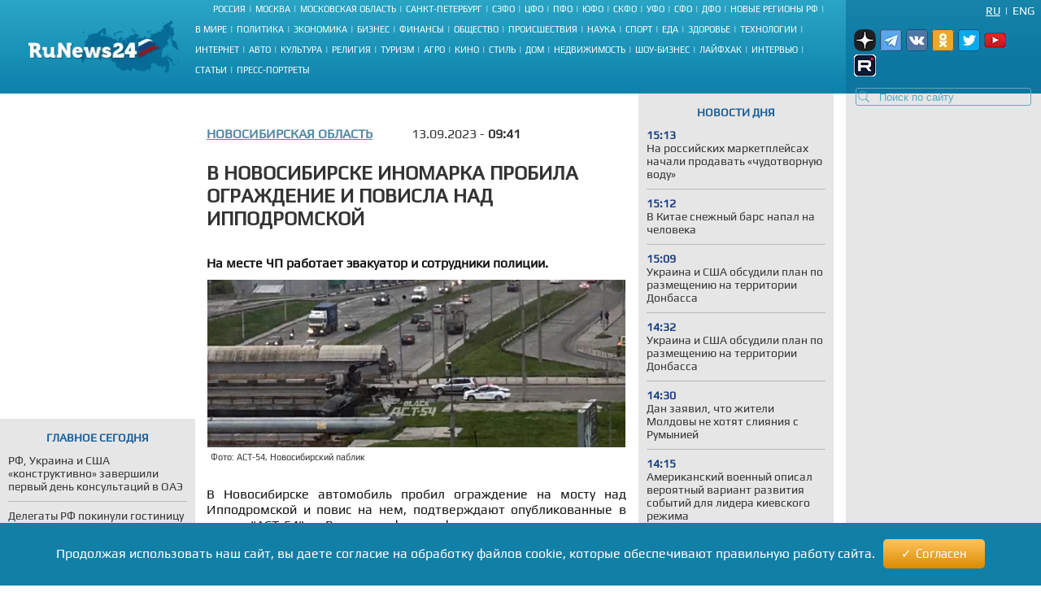

--- FILE ---
content_type: text/html; charset=UTF-8
request_url: https://runews24.ru/novosibirsk/13/09/2023/93bf372725e085586291d3e0b04adcbf
body_size: 16552
content:
<!DOCTYPE html><html lang="ru"><head><title>В Новосибирске иномарка пробила ограждение и повисла над Ипподромской - RuNews24.ru - 13.09.2023</title><meta name="description" content="На месте ЧП работает эвакуатор и сотрудники полиции."><meta name="keywords" content=""><meta charset="utf-8"><meta name="viewport" content="width=device-width, initial-scale=1.0"><meta name="robots" content="max-image-preview:large"><link rel="canonical" href="https://runews24.ru/novosibirsk/13/09/2023/93bf372725e085586291d3e0b04adcbf" /><link href="https://runews24.ru/amp/novosibirsk/13/09/2023/93bf372725e085586291d3e0b04adcbf" rel="amphtml" /><meta property="og:type" content="article"><meta property="og:title" content="В Новосибирске иномарка пробила ограждение и повисла над Ипподромской">
<meta property="og:description" content="На месте ЧП работает эвакуатор и сотрудники полиции."><meta property="og:site_name" content="RuNews24.ru"><meta property="og:image" content="https://runews24.ru/webp/assets/components/phpthumbof/cache/9bd44c4e290727e065aa3f684075e7d6.632fb28221534a2238c93eb2b103d4e1.png.webp"/><meta property="og:url" content="https://runews24.ru/novosibirsk/13/09/2023/93bf372725e085586291d3e0b04adcbf"/><meta name="twitter:card" content="summary_large_image"><meta name="twitter:site" content="@runews24" /><meta name="twitter:title" content="В Новосибирске иномарка пробила ограждение и повисла над Ипподромской"><meta name="twitter:description" content="На месте ЧП работает эвакуатор и сотрудники полиции."><meta name="twitter:image" content="https://runews24.ru/webp/assets/components/phpthumbof/cache/9bd44c4e290727e065aa3f684075e7d6.632fb28221534a2238c93eb2b103d4e1.png.webp"><meta http-equiv="X-UA-Compatible" content="IE=edge"><meta name="google-site-verification" content="JxT4epBW4X47YpRJz8jAbLATXUJA8DgiZj9Gva0MiGU" /><link rel="preload" href="https://fonts.gstatic.com/s/play/v19/6aez4K2oVqwIvtE2H68T.woff2" as="font" type="font/woff2" crossorigin><link rel="preload" href="https://fonts.gstatic.com/s/play/v19/6aez4K2oVqwIvts2H68T.woff2" as="font" type="font/woff2" crossorigin><link rel="preconnect" href="//google-analytics.com" crossorigin><link rel="preconnect" href="//www.googletagmanager.com" crossorigin><link rel="preconnect" href="//yandex.ru" crossorigin><link rel="preconnect" href="//mc.yandex.ru" crossorigin><link rel="preconnect" href="//yastatic.net" crossorigin><link rel="preconnect" href="//top-fwz1.mail.ru" crossorigin><link rel="preconnect" href="//st.top100.ru" crossorigin><link rel="preconnect" href="//ajax.googleapis.com" crossorigin><link rel="shortcut icon" href="/favicon.ico"><link rel="icon" href="/assets/images/favicon.svg" type="image/svg"><link rel="icon" type="image/png" href="/assets/images/favicon16.png" sizes="16x16"><link rel="icon" type="image/png" href="/assets/images/favicon32.png" sizes="32x32"><link rel="icon" type="image/png" href="/assets/images/favicon48.png" sizes="48x48"><style>@font-face{ font-family:'Play';font-style:normal;font-weight:400;font-display:swap;src:url(https://fonts.gstatic.com/s/play/v19/6aez4K2oVqwIvtE2H68T.woff2) format('woff2');unicode-range:U+0301,U+0400-045F,U+0490-0491,U+04B0-04B1,U+2116}@font-face{ font-family:'Play';font-style:normal;font-weight:400;font-display:swap;src:url(https://fonts.gstatic.com/s/play/v19/6aez4K2oVqwIvts2H68T.woff2) format('woff2');unicode-range:U+0100-02AF,U+0304,U+0308,U+0329,U+1E00-1E9F,U+1EF2-1EFF,U+2020,U+20A0-20AB,U+20AD-20CF,U+2113,U+2C60-2C7F,U+A720-A7FF}@font-face{ font-family:'Play';font-style:normal;font-weight:400;font-display:swap;src:url(https://fonts.gstatic.com/s/play/v19/6aez4K2oVqwIvtU2Hw.woff2) format('woff2');unicode-range:U+0000-00FF,U+0131,U+0152-0153,U+02BB-02BC,U+02C6,U+02DA,U+02DC,U+0304,U+0308,U+0329,U+2000-206F,U+2074,U+20AC,U+2122,U+2191,U+2193,U+2212,U+2215,U+FEFF,U+FFFD}@font-face{ font-family:"Play-fallback";size-adjust:101.37%;ascent-override:90%;src:local("Arial")}a,abbr,acronym,address,applet,article,aside,audio,b,big,blockquote,body,canvas,caption,center,cite,code,dd,del,details,dfn,dialog,div,dl,dt,em,embed,fieldset,figcaption,figure,font,footer,form,h1,h2,h3,h4,h5,h6,header,hgroup,hr,html,i,iframe,img,ins,kbd,label,legend,li,mark,menu,meter,nav,object,ol,output,p,pre,progress,q,rp,rt,ruby,s,samp,section,small,span,strike,strong,sub,summary,sup,table,tbody,td,tfoot,th,thead,time,tr,tt,u,ul,var,video,xmp{ border:0;font-size:100%;margin:0;padding:0}*{ margin:0;padding:0;box-sizing:border-box;outline:0}html,body{ width:100%;height:100%;margin:0;padding:0}body{ background:#fff;color:#333;font:16px 'Play',Play-fallback,Tahoma,Verdana,sans-serif}article,aside,details,figcaption,figure,footer,header,hgroup,menu,nav,section{ display:block}img{ color:transparent;font-size:0;vertical-align:middle;-ms-interpolation-mode:bicubic}li{ display:list-item;list-style-type:none}a{ color:#333;font:inherit;text-decoration:none}.clear{ clear:both;display:block;overflow:hidden;visibility:hidden;width:0;height:0}.wrap{ overflow:hidden;margin:0 auto;height:auto;width:1400px;position:relative;min-height:100%}.b-bg-blue{ height:88px;background:#2aa5c5;background:-moz-linear-gradient(top,#2aa5c5 0,#229bbe 31%,#158bb2 72%,#0d81ab 100%);background:-webkit-gradient(linear,left top,left bottom,color-stop(0,#2aa5c5),color-stop(31%,#229bbe),color-stop(72%,#158bb2),color-stop(100%,#0d81ab));background:-webkit-linear-gradient(top,#2aa5c5 0,#229bbe 31%,#158bb2 72%,#0d81ab 100%);background:-o-linear-gradient(top,#2aa5c5 0,#229bbe 31%,#158bb2 72%,#0d81ab 100%);background:-ms-linear-gradient(top,#2aa5c5 0,#229bbe 31%,#158bb2 72%,#0d81ab 100%);background:linear-gradient(to bottom,#2aa5c5 0,#229bbe 31%,#158bb2 72%,#0d81ab 100%);filter:progid:DXImageTransform.Microsoft.gradient(startColorstr='#2aa5c5',endColorstr='#0d81ab',GradientType=0)}header .b-logo{ padding-top:12px;padding-left:35px;width:240px;float:left;position:relative;height:100%}header nav{ width:calc(100% - 480px);float:left;height:88px;display:flex;flex-direction:column}header nav li{ text-transform:uppercase;color:#fff;font-size:11px;display:inline-block;margin-bottom:8px}header nav ul{ margin:auto}header nav li a{ color:#fff;font-size:11px !important}header nav span.b-devider:before{ color:#fff;margin:0 4px;position:relative;content:"|"}header .b-right-side{ color:#fff;float:right;width:240px;height:88px;background:#1984aa;background:-moz-linear-gradient(top,#1984aa 0,#117ea6 35%,#0c78a2 68%,#0e76a0 100%);background:-webkit-gradient(linear,left top,left bottom,color-stop(0,#1984aa),color-stop(35%,#117ea6),color-stop(68%,#0c78a2),color-stop(100%,#0e76a0));background:-webkit-linear-gradient(top,#1984aa 0,#117ea6 35%,#0c78a2 68%,#0e76a0 100%);background:-o-linear-gradient(top,#1984aa 0,#117ea6 35%,#0c78a2 68%,#0e76a0 100%);background:-ms-linear-gradient(top,#1984aa 0,#117ea6 35%,#0c78a2 68%,#0e76a0 100%);background:linear-gradient(to bottom,#1984aa 0,#117ea6 35%,#0c78a2 68%,#0e76a0 100%);filter:progid:DXImageTransform.Microsoft.gradient(startColorstr='#1984aa',endColorstr='#0e76a0',GradientType=0)}.lang-switch{ width:100%;height:20px;font-size:14px;padding:0 8px}.lang-switch li{ float:right;margin:5px 0;text-align:center;text-transform:uppercase}.lang-switch li.sep{ padding:0 5px}.lang-switch li a{ color:#fff}.lang-switch li a.active{ text-decoration:underline}header .b-social,footer .b-social{ float:right;padding:0 5px 2px 5px;position:relative;z-index:15}.b-social a{ width:27px;height:27px;margin-right:5px;display:inline-block}.b-social .tg{ background:url(/webp/assets/images/social_icons.png.webp)-160px 0 no-repeat}.b-social a.vk{ background:url(/webp/assets/images/social_icons.png.webp)0 0 no-repeat}.b-social a.yz{background:url(/webp/assets/images/social_icons.png.webp)-128px 0 no-repeat}.b-social a.yz:hover{background:url(/webp/assets/images/social_icons_hover.png.webp)-128px 0 no-repeat}.b-social a.ok{ background:url(/webp/assets/images/social_icons.png.webp)-96px 0 no-repeat}.b-social a.rt{ background:url(/webp/assets/images/social_icons.png.webp)-320px 0 no-repeat}.b-social a.yo:hover{ background:url(/webp/assets/images/social_icons_hover.png.webp)-224px 0 no-repeat}.b-social a.tw{ background:url(/webp/assets/images/social_icons.png.webp)-64px 0 no-repeat}header input.search::-webkit-input-placeholder{ color:#57acc3}header input.search::-moz-placeholder{ color:#57acc3}header .b-search{ position:relative}header .b-search img{ position:absolute;bottom:4px;left:15px;z-index:5}.area-menu{ text-align:center}.b-main-menu li:last-child span{ display:none}.b-news-wrap:last-child{ margin-bottom:0}.b-news-wrap{ width:240px;height:auto;background:#e6e6e6;margin-right:10px;padding-bottom:18px;font-size:14px}.b-news-wrap .b-news-title.v2{ color:#19609c}.b-news-wrap .b-news-title{ font-weight:200;margin-bottom:12px}.b-news-wrap .b-news-desc{ margin-bottom:10px;line-height:1.2em;overflow:hidden;font-weight:200;font-size:14px}.b-news-title h2,.b-news-title div,.mgbox p{ text-transform:uppercase;color:#19609c;text-align:center;font-weight:700}.b-news-link{ color:#19609c;text-align:center;font-weight:700;text-decoration:underline;display:block}.b-news-wrap .b-news{ margin-bottom:20px}.b-news-wrap .b-news:last-child{ margin-bottom:0}.b-banner{ margin-bottom:15px}.b-banner:last-child{ margin-bottom:0}.b-content{ width:100%}.b-content .main{ margin:0 245px 0 254px;}.left{ float:left}.right{ width:240px;float:right;background-color:#e6e6e6}#search_result{ position:relative}.left .b-news-wrap{ overflow-x:hidden;padding:0 10px 18px 10px}@media(max-width:1366px){ .wrap{ width:1340px}header .header{ width:1340px}header .b-right-side{ width:240px;height:88px}.b-bg-blue{ height:88px}.b-news span.b-devider:before,.b-rate span.b-devider:before{ width:160px}.b-content .main{ margin:0 245px 0 254px}}@media(max-width:1280px){ .wrap{ width:100%}header .header{ width:100%}header .b-right-side{ width:240px;height:100%}.b-bg-blue{ height:115px}.b-main-menu{ height:75px}.b-news span.b-devider:before,.b-rate span.b-devider:before{ width:160px}.news-target .left{ margin-right:255px}.b-content .main{ margin:0 250px}header .b-social,footer .b-social{ padding:10px}header .b-logo{ padding-top:25px}}@media(max-width:1240px){ header nav li{ margin-bottom:4px}.news-target .left{ max-width:640px;margin:0 auto}}@media(max-width:1024px){ header nav{ width:calc(100% - 450px)}.wrap{ width:1000px}header .header{ width:1000px}header .b-logo{ margin-right:10px;padding-left:10px;width:200px}.b-bg-blue{ height:115px}.b-main-menu{ height:88px}.b-news-wrap{ width:240px}.b-news span.b-devider:before,.b-rate span.b-devider:before{ width:160px}}.tags{ margin:5px 0;display:flex}.right .tags{ margin:0;padding:5px;display:block}.btn-tag a.btn{ float:left;display:block;font-size:14px;padding:5px;background:#e6e6e6;text-decoration:none;text-transform:uppercase;margin:5px}.news-target .left .btn-tag a{ text-decoration:none}.right .btn-tag a.btn{ background:white;text-align:center}h3{ font-weight:normal;padding:0;margin:0}.signature{ color:#223777;font-style:italic;padding:15px;font-weight:700;margin-top:15px}.eye{ display:inline-block;padding-left:35px;float:right;background:url(/webp/assets/images/eye.png.webp)0 0 no-repeat #0000}.zen{ background:linear-gradient(90deg,#dfefff 0,#b8cdf8 100%)}.signature p{ padding-left:53px}.zen p{ background:url(/webp/assets/images/zen38.png.webp)0 center no-repeat transparent}.signature a{ color:#fc6051}.news-target .left a.button_type_link{ min-height:44px;padding:10px 15px;font-size:16px;line-height:24px;width:100%;display:inline-block;box-sizing:border-box;margin:15px 0;background-color:#1984aa;color:#fff;font-family:Helvetica Neue,arial,sans-serif;font-weight:400;text-align:center;border-radius:4px;transition:background .15s linear,color .15s linear,-webkit-transform .1s ease-out;transition:transform .1s ease-out,background .15s linear,color .15s linear;transition:transform .1s ease-out,background .15s linear,color .15s linear,-webkit-transform .1s ease-out;will-change:transform;-webkit-tap-highlight-color:#0000;text-decoration:none}.news-target .left a.tg{ background-color:#64a9dc}.button__label{ z-index:2;max-width:100%;vertical-align:middle;text-overflow:ellipsis;padding:10px 0}.news-target a.tg span{ padding-right:45px;background:url(//runews24.ru/assets/images/tg-fly.png) no-repeat center right}.desc .MsoNormal,.desc p{ margin-top:10px}.news-target .left{ float:none}.b-news-wrap .b-news-time{ color:#1c3e84;width:40px;font-weight:800}.main .left,.main .maintitle,.main .title{ padding-top:15px;padding-bottom:15px}li.b-news{ list-style:inside;list-style-type:none;font-size:12px}li.b-news a{ font-size:14px}li.b-news span{ margin-bottom:10px;display:block}.b-news span.b-devider:before,.b-rate span.b-devider:before{ color:#fff;position:absolute;content:"";border-bottom:1px solid #b9b9b9;width:220px}.news-target{ overflow:hidden}.news-target .left{ max-width:100%;margin-right:265px}.news-target a.sub{ color:#064769;font-weight:700;margin-right:48px;float:left;text-transform:uppercase}.news-target .left .title{ margin:10px 0;font-size:24px;font-weight:700;text-transform:uppercase;line-height:1.2em}.news-target .left article img{ width:100%;margin-top:10px}.main-img img{ aspect-ratio:5/2;object-fit:cover}.image-src{ font-size:11px;margin:5px 5px 30px 5px}.news-target .left .text img{ max-width:100% !important;height:auto;margin:5px 5px 5px 0;display:block;margin:0 auto}.news-target .left a{color: #548aa3;text-decoration:underline}.news-target .left .desc{ color:#151515;margin-top:16px;text-align:justify;font-weight:800}.news-target .left .text{ font-weight:400}.b-content .main{ margin:0 245px 0 254px}.news-target .right{ float:right;width:240px;margin-left:15px;background:#e6e6e6;padding:0 10px 18px 10px}.border{ border:1px solid black;text-align:center;padding:5px}table.border{ border-top:1px solid black;border-left:1px solid black}table.border td{ border-right:1px solid black;border-bottom:1px solid black;padding:5px}.text .spoiler-body{ display:none}.text ol li{ position:relative;margin:15px 0 6px 20px}.text ol{ margin:20px 20px 20px 0;counter-reset:li;padding:0;list-style:none}.text ol li:before{ content:counter(li);counter-increment:li;position:absolute;left:-15px;width:24px;height:16px}.text ul li:before{ content:"";display:inline-block;background:black;border-radius:100%;width:5px;height:5px;margin-right:5px;margin-bottom:2px}.text ul li,.text ol li{ margin-top:18px !important;padding:0px 0px 0px 10px;display:block;height:auto;font-weight:400 !important}.text ul li p,.text ol li p{ display:inline}blockquote{ background:#fff;border-left:5px solid #117ea6;border-right:dotted 1px #ccc;border-bottom:dotted 1px #ccc;border-top:dotted 1px #ccc;margin:1.5em 0;padding:.5em 10px;quotes:"\201C""\201D"}blockquote:before{ color:#117ea6;content:open-quote;font-size:3em;line-height:.1em;margin-right:.25em;vertical-align:-.4em}blockquote p{ display:inline}.text h2,.text h3{ padding-top:20px;font-size:16px}.comment-btn{ display:block;padding:6px;margin-top:10px;background:#1280a7;color:#fff;width:160px;text-align:center;border-radius:3px;margin-bottom:20px}.comment-btn:hover{ background:#1280a7;color:#fff;cursor:pointer;opacity:.8}.share{ margin-top:10px;height:60px;margin-left:-5px}.share .ya-share2__item{ width:105px;height:32px;background:url(/webp/assets/images/share.png.webp)0 0 no-repeat}span.ya-share2__icon{ display:none}.ya-share2__item_service_vkontakte{ background-position:0 0 !important}.ya-share2__item_service_twitter{ background-position:-220px 0 !important}.ya-share2__item_service_odnoklassniki{ background-position:-330px 0 !important}.story-title{ letter-spacing:1px}.zoom-minimized{ cursor:pointer;border:1px solid #FFF}.zoom-minimized:hover{ border:1px solid #2aa5c5}.small-text{ font-size:10px;text-align:justify}.small-text .small-head{ font-size:11px;text-align:center;font-weight:bold}.also-tittel{ font-weight:400;padding:10px 0;border-top:1px solid #dfdfdf}.also-tittel h5{ color:#064769;text-transform:uppercase}.also-block{ margin:25px 0}.also-block a{ margin:10px 0;display:block}.news-target .left aside img{ margin-top:0}.desc p.author{ margin-top:30px}.new-article{width:100%;border-bottom:solid 2px #ccc;margin:25px 0px}</style><link rel="preload" href="/assets/styles/style_news_2.css" as="style" onload="this.onload=null;this.rel='stylesheet'"><noscript><link rel="stylesheet" href="/assets/styles/style_news_2.css"></noscript><meta name="yandex-verification" content="764fa0949efd3c0b" /><script>window.yaContextCb=window.yaContextCb||[]</script><script>window.baseUrl='/'</script><script src="https://yandex.ru/ads/system/context.js" async></script></head><body><div class="wrap"><!--LI-->
<script src="https://ru.viadata.store/v2/comm_min.js?sid=107252" async></script>
<script>
new Image().src = "https://counter.yadro.ru/hit?r"+
escape(document.referrer)+((typeof(screen)=="undefined")?"":
";s"+screen.width+"*"+screen.height+"*"+(screen.colorDepth?
screen.colorDepth:screen.pixelDepth))+";u"+escape(document.URL)+
";h"+escape(document.title.substring(0,150))+
";"+Math.random();</script><!--/LI--><!-- YM counter --><script>
(function(m,e,t,r,i,k,a){ m[i]=m[i]||function(){ (m[i].a=m[i].a||[]).push(arguments)};
m[i].l=1*new Date();k=e.createElement(t),a=e.getElementsByTagName(t)[0],k.async=1,k.src=r,a.parentNode.insertBefore(k,a)})
(window, document, "script", "https://mc.yandex.ru/metrika/tag.js", "ym");
ym(20667289, "init", {
clickmap:true,
trackLinks:true,
accurateTrackBounce:true,
webvisor:true
});</script><noscript><div><img src="https://mc.yandex.ru/watch/20667289" style="position:absolute; left:-9999px;" alt="" /></div></noscript><!-- /YM counter --><header class="b-bg-blue"><div class="b-logo"><a href="/"><img src="/webp/assets/images/logo.png.webp" alt="Runews24.ru" width="186" height="68" decoding="async"/></a></div><nav><ul class="area-menu"><li><a href="/russia">Россия</a><span class="b-devider"></span></li><li><a href="/moscow">Москва</a><span class="b-devider"></span></li><li><a href="/podmoskovie">Московская область</a><span class="b-devider"></span></li><li><a href="/saint-petersburg">Санкт-Петербург</a><span class="b-devider"></span></li><li><a href="/szfo">СЗФО</a><span class="b-devider"></span></li><li><a href="/cfo">ЦФО</a><span class="b-devider"></span></li><li><a href="/pfo/">ПФО</a><span class="b-devider"></span></li><li><a href="/yufo/">ЮФО</a><span class="b-devider"></span></li><li><a href="/skfo/">СКФО</a><span class="b-devider"></span></li><li><a href="/ufo/">УФО</a><span class="b-devider"></span></li><li><a href="/sfo/">СФО</a><span class="b-devider"></span></li><li><a href="/dfo">ДФО</a><span class="b-devider"></span></li><li><a href="/novyie-regionyi">Новые регионы РФ</a><span class="b-devider"></span></li></ul><ul class="b-main-menu"><li><a href="/world">В мире</a><span class="b-devider"></span></li><li><a href="/politics">Политика</a><span class="b-devider"></span></li><li><a href="/economy">Экономика</a><span class="b-devider"></span></li><li><a href="/business">Бизнес</a><span class="b-devider"></span></li><li><a href="/finance">Финансы</a><span class="b-devider"></span></li><li><a href="/society">Общество</a><span class="b-devider"></span></li><li><a href="/incidents">Происшествия</a><span class="b-devider"></span></li><li><a href="/science">Наука</a><span class="b-devider"></span></li><li><a href="/sport">Спорт</a><span class="b-devider"></span></li><li><a href="/food">Еда</a><span class="b-devider"></span></li><li><a href="/health">Здоровье</a><span class="b-devider"></span></li><li><a href="/technology">Технологии</a><span class="b-devider"></span></li><li><a href="/internet">Интернет</a><span class="b-devider"></span></li><li><a href="/auto">Авто</a><span class="b-devider"></span></li><li><a href="/culture">Культура</a><span class="b-devider"></span></li><li><a href="/religion">Религия</a><span class="b-devider"></span></li><li><a href="/tourism">Туризм</a><span class="b-devider"></span></li><li><a href="/agro">Агро</a><span class="b-devider"></span></li><li><a href="/kino">Кино</a><span class="b-devider"></span></li><li><a href="/style">Стиль</a><span class="b-devider"></span></li><li><a href="/dom">Дом</a><span class="b-devider"></span></li><li><a href="/realty">Недвижимость</a><span class="b-devider"></span></li><li><a href="/show-business">Шоу-бизнес</a><span class="b-devider"></span></li><li><a href="/lifehack">Лайфхак</a><span class="b-devider"></span></li><li><a href="/interview">Интервью</a><span class="b-devider"></span></li><li><a href="/articles">Статьи</a><span class="b-devider"></span></li><li><a href="/portraits">Пресс-портреты</a><span class="b-devider"></span></li></ul></nav><div class="b-right-side"><ul class="lang-switch"><li><a href="/eng/?browser=standard" class="en">Eng</a></li><li class="sep">|</li><li><a href="/novosibirsk/13/09/2023/93bf372725e085586291d3e0b04adcbf?browser=standard" class="ru active">Ru</a></li></ul><div class="b-social"><a class="yz" target='_blank' href="https://dzen.ru/runews24" rel="nofollow"></a><a class="tg" target='_blank' href="https://t.me/runews24ru" rel="nofollow"></a><a class="vk" target='_blank' href="https://vk.com/runews24_ru" rel="nofollow"></a><a class="ok" target='_blank' href="https://ok.ru/runews24ru" rel="nofollow"></a><a rel="nofollow" class="tw" target='_blank' href="https://twitter.com/runews24ru" ></a><a class="yo" target='_blank' href="https://www.youtube.com/c/RuNews24/" rel="nofollow"></a><a class="rt" target='_blank' href="https://rutube.ru/channel/23339728/" rel="nofollow"></a></div>
<form id="search-global-form" class="form-search b-search" action="/rezultatyi-poiska" method="get"><img src="/webp/assets/images/search.png.webp" decoding="async" alt="Search icon" /><input type="text" class="search input-large search-query" name="query" id="query" value="" placeholder="Поиск по сайту" /> </form>
<div id="search_result" onmouseleave="$(this).hide()"></div></div></header><div class="clear"></div><div class="b-content"><div class='left left_information_block'><aside style="width:240px;height:400px">

				<div id="yandex_rtb_R-A-128051-5"></div>
<script>window.yaContextCb.push(()=>{
  Ya.Context.AdvManager.render({
    renderTo: 'yandex_rtb_R-A-128051-5',
    blockId: 'R-A-128051-5'
  })
})</script>		</aside><section style="padding:15px 10px" class="b-news-wrap"><div class="b-news-title v2"><h2>Главное сегодня</h2></div><ul><li class="b-news"><article><a href="/politics/24/01/2026/rf-ukraina-i-ssha-konstruktivno-zavershili-pervyij-den-konsultaczij-v-oae"><h3 class="b-news-desc">РФ, Украина и США «конструктивно» завершили первый день консультаций в ОАЭ</h3><span class="b-devider"></span></a></article></li><li class="b-news"><article><a href="/politics/24/01/2026/delegatyi-rf-pokinuli-gostiniczu-v-abu-dabi-pered-novyim-raundom-peregovorov"><h3 class="b-news-desc">Делегаты РФ покинули гостиницу в Абу-Даби перед новым раундом переговоров</h3><span class="b-devider"></span></a></article></li><li class="b-news"><article><a href="/politics/24/01/2026/v-mid-rf-podcherknuli-chto-v-peregovorax-po-ukraine-vazhen-ne-format-a-soderzhanie"><h3 class="b-news-desc">В МИД РФ подчеркнули, что в переговорах по Украине важен не формат, а содержание</h3><span class="b-devider"></span></a></article></li><li class="b-news"><article><a href="/politics/24/01/2026/nochyu-ukrainskimi-dronami-byili-atakovanyi-shest-regionov-rossii"><h3 class="b-news-desc">Ночью украинскими дронами были атакованы шесть регионов России</h3><span class="b-devider"></span></a></article></li><li class="b-news"><article><a href="/politics/23/01/2026/peskov-nazval-klyuchevoe-uslovie-rossii-v-mirnyix-peregovorax"><h3 class="b-news-desc">Песков назвал ключевое условие России в мирных переговорах</h3><span class="b-devider"></span></a></article></li><li class="b-news"><article><a href="/world/23/01/2026/ssha-oficzialno-zavershili-proczeduru-vyixoda-iz-voz"><h3 class="b-news-desc">США официально завершили процедуру выхода из ВОЗ</h3><span class="b-devider"></span></a></article></li><li class="b-news"><article><a href="/world/23/01/2026/tramp-otozval-priglashenie-premeru-kanadyi-karni-vojti-v-sovet-mira"><h3 class="b-news-desc">Трамп отозвал приглашение премьеру Канады Карни войти в Совет мира</h3><span class="b-devider"></span></a></article></li><li class="b-news"><article><a href="/world/23/01/2026/belyij-dom-opublikoval-foto-arestovannoj-protestuyushhej-pririsovav-ej-slezyi"><h3 class="b-news-desc">Белый дом опубликовал фото арестованной протестующей, пририсовав ей слезы</h3><span class="b-devider"></span></a></article></li><li class="b-news"><article><a href="/politics/23/01/2026/orban-soobshhil-o-trebovanii-ukrainyi-vyidelit-15-trln-na-nuzhdyi-stranyi"><h3 class="b-news-desc">Орбан сообщил о требовании Украины выделить $1,5 трлн на нужды страны</h3><span class="b-devider"></span></a></article></li><li class="b-news"><article><a href="/politics/23/01/2026/ushakov-rasskazal-o-czelyax-vstrechi-putina-s-uitkoffom"><h3 class="b-news-desc">Ушаков рассказал о целях встречи Путина с Уиткоффом</h3><span class="b-devider"></span></a></article></li><li class="b-news"><article><a href="/politics/23/01/2026/lyubov-uspenskuyu-xotyat-priznat-ugrozoj-naczbezopasnosti-ukrainyi"><h3 class="b-news-desc">Любовь Успенскую хотят признать угрозой нацбезопасности Украины</h3><span class="b-devider"></span></a></article></li></ul></section></div><div class='right'><aside class="b-news-wrap b-banner" style="width:240px;height:819px"></aside><aside><div style="margin-top:-12px;" class="b-news-wrap"></div></aside></div> <!-- $_modx->runSnippet('!BannerY', ['position'=>2,'engPosition'=> 88,'sortby'=>'idx','tpl'=>'banner-tpl']) !--><main class="main news-target"><div><div class="right b-news-wrap" >  <section ><div class="b-news-title" style="margin-top: 15px;"><h2>Новости дня</h2></div><article class="b-news"><a href="/society/25/01/2026/na-rossijskix-marketplejsax-nachali-prodavat-chudotvornuyu-vodu"><time class="b-news-time" datetime="2026-01-25T15:13:37+03:00">15:13</time><h3 class="b-news-desc">На российских маркетплейсах начали продавать «чудотворную воду»</h3><span class="b-devider"></span></a></article><article class="b-news"><a href="/world/25/01/2026/v-kitae-snezhnyij-bars-napal-na-cheloveka"><time class="b-news-time" datetime="2026-01-25T15:12:19+03:00">15:12</time><h3 class="b-news-desc">В Китае снежный барс напал на человека</h3><span class="b-devider"></span></a></article><article class="b-news"><a href="/politics/25/01/2026/ukraina-i-ssha-obsudili-plan-po-razmeshheniyu-na-territorii-donbassa"><time class="b-news-time" datetime="2026-01-25T15:09:51+03:00">15:09</time><h3 class="b-news-desc">Украина и США обсудили план по размещению на территории Донбасса</h3><span class="b-devider"></span></a></article><article class="b-news"><a href="/world/25/01/2026/ukraina-i-ssha-obsudili-plan-po-razmeshheniyu-na-territorii-donbassa"><time class="b-news-time" datetime="2026-01-25T14:32:24+03:00">14:32</time><h3 class="b-news-desc">Украина и США обсудили план по размещению на территории Донбасса</h3><span class="b-devider"></span></a></article><article class="b-news"><a href="/politics/25/01/2026/dan-zayavil-chto-zhiteli-moldovyi-ne-xotyat-sliyaniya-s-rumyiniej"><time class="b-news-time" datetime="2026-01-25T14:30:27+03:00">14:30</time><h3 class="b-news-desc">Дан заявил, что жители Молдовы не хотят слияния с Румынией</h3><span class="b-devider"></span></a></article><article class="b-news"><a href="/politics/25/01/2026/amerikanskij-voennyij-opisal-veroyatnyij-variant-razvitiya-sobyitij-dlya-lidera-kievskogo-rezhima"><time class="b-news-time" datetime="2026-01-25T14:15:42+03:00">14:15</time><h3 class="b-news-desc">Американский военный описал вероятный вариант развития событий для лидера киевского режима</h3><span class="b-devider"></span></a></article><article class="b-news"><a href="/politics/25/01/2026/kongressvumen-luna-napravit-priglashenie-kirillu-dmitrievu-na-martovskij-sammit-v-ssha"><time class="b-news-time" datetime="2026-01-25T13:51:18+03:00">13:51</time><h3 class="b-news-desc">Конгрессвумен Луна направит приглашение Кириллу Дмитриеву на мартовский саммит в США</h3><span class="b-devider"></span></a></article><article class="b-news"><a href="/politics/25/01/2026/vsu-styanuli-vsyu-imeyushhuyusya-voennuyu-texniku-vremen-sssr-v-sumskom-napravlenii"><time class="b-news-time" datetime="2026-01-25T13:35:50+03:00">13:35</time><h3 class="b-news-desc">ВСУ стянули всю имеющуюся военную технику времен СССР в Сумском направлении</h3><span class="b-devider"></span></a></article><article class="b-news"><a href="/politics/25/01/2026/perevodchika-uitkoffa-pred-vstrechej-s-putinyim-volnovala-tolko-akustika-v-peregovornom-kabinete"><time class="b-news-time" datetime="2026-01-25T13:33:22+03:00">13:33</time><h3 class="b-news-desc">Переводчика Уиткоффа пред встречей с Путиным волновала только акустика в переговорном кабинете</h3><span class="b-devider"></span></a></article><article class="b-news"><a href="/politics/25/01/2026/naryishkin-v-evrope-poutixli-razgovoryi-o-porazhenii-rossii"><time class="b-news-time" datetime="2026-01-25T13:10:53+03:00">13:10</time><h3 class="b-news-desc">Нарышкин: В Европе поутихли разговоры о поражении России,</h3><span class="b-devider"></span></a></article><article class="b-news"><a href="/science/25/01/2026/na-kamchatke-sejsmologi-podnyalis-na-vershinu-avachinskogo-vulkana-dlya-proverki-rabotyi-oborudovaniya"><time class="b-news-time" datetime="2026-01-25T13:02:55+03:00">13:02</time><h3 class="b-news-desc">На Камчатке сейсмологи поднялись на вершину Авачинского вулкана для проверки работы оборудования</h3><span class="b-devider"></span></a></article><article class="b-news"><a href="/world/25/01/2026/meta-obvinili-v-moshennicheskom-dostupe-k-perepiske-polzovatelej-v-messendzhere-whatsapp"><time class="b-news-time" datetime="2026-01-25T12:31:46+03:00">12:31</time><h3 class="b-news-desc">Meta обвинили в мошенническом доступе к переписке пользователей в мессенджере WhatsApp</h3><span class="b-devider"></span></a></article><article class="b-news"><a href="/articles/23/01/2026/zazharka-ubivaet-molodost-vrach-nazvala-babushkin-reczept-borshha-oshibkoj-kak-gotovit"><time class="b-news-time" datetime="2026-01-25T12:25:00+03:00">12:25</time><h3 class="b-news-desc">«Бабушкин рецепт» борща вызывает старение: врач раскрыла главную ошибку. Как готовить правильно?</h3><span class="b-devider"></span></a></article><article class="b-news"><a href="/articles/25/01/2026/samyij-vazhnyij-tajm-legenda-czska-aldonin-protiv-raka-a-zhena-s-detmi-ne-ryadom"><time class="b-news-time" datetime="2026-01-25T12:19:05+03:00">12:19</time><h3 class="b-news-desc">Самый важный «тайм»: легенда ЦСКА Алдонин против рака, а жена с детьми не рядом</h3><span class="b-devider"></span></a></article><article class="b-news"><a href="/auto/25/01/2026/v-rossii-v-prodazhe-poyavilsya-novyij-toyota-land-cruiser-100-2002-goda-vyipuska"><time class="b-news-time" datetime="2026-01-25T12:04:00+03:00">12:04</time><h3 class="b-news-desc">В России в продаже появился новый Toyota Land Cruiser 100 2002 года выпуска</h3><span class="b-devider"></span></a></article><article class="b-news"><a href="/health/25/01/2026/vrach-moiseeva-rekomendovala-otkazatsya-ot-nosheniya-krossovok-zimoj"><time class="b-news-time" datetime="2026-01-25T11:55:48+03:00">11:55</time><h3 class="b-news-desc">Врач Моисеева рекомендовала отказаться от ношения кроссовок зимой</h3><span class="b-devider"></span></a></article><article class="b-news"><a href="/show-business/25/01/2026/doch-skonchavshegosya-rezhissera-olejnikova-on-prozhil-yarkuyu-krasivuyu-nastoyashhuyu-zhizn"><time class="b-news-time" datetime="2026-01-25T11:50:54+03:00">11:50</time><h3 class="b-news-desc">Дочь скончавшегося режиссера Олейникова: Он прожил яркую, красивую, настоящую жизнь</h3><span class="b-devider"></span></a></article><article class="b-news"><a href="/economy/25/01/2026/postavki-yablok-iz-gruzii-v-rossiyu-vyirosli-v-23-raza"><time class="b-news-time" datetime="2026-01-25T11:50:18+03:00">11:50</time><h3 class="b-news-desc">Поставки яблок из Грузии в Россию выросли в 2,3 раза</h3><span class="b-devider"></span></a></article><article class="b-news"><a href="/show-business/25/01/2026/aktyor-sergej-romanovich-ne-slushal-sovetov-zhenyi-i-poteryal-20-mln-rublej"><time class="b-news-time" datetime="2026-01-25T11:43:51+03:00">11:43</time><h3 class="b-news-desc">Актёр Сергей Романович: Не слушал советов жены и потерял 20 млн рублей</h3><span class="b-devider"></span></a></article><article class="b-news"><a href="/society/25/01/2026/mironov-predlozhil-sdelat-besplatnyim-obrazovanie-dlya-medikov-i-uchitelej"><time class="b-news-time" datetime="2026-01-25T11:25:25+03:00">11:25</time><h3 class="b-news-desc">Миронов предложил сделать бесплатным образование для медиков и учителей</h3><span class="b-devider"></span></a></article><a class="b-news-link" href="/daily">Все новости дня</a></section></div> <!-- $_modx->runSnippet('!BannerY', ['position'=>9, 'sortby'=>'idx', 'tpl'=>'banner-tpl'])} !--></div><div class="left">
    <div id="new-articles" data-cid="108" data-sid="" data-ch="1">
<div id="new-article-0" class="new-article" data-idx="0">
    <article itemscope itemtype="http://schema.org/NewsArticle"><a href="/novosibirsk" class="sub"><span itemprop="articleSection">Новосибирская область</span></a><div><time itemprop="datePublished" datetime="2023-09-13T09:41">13.09.2023 - <b>09:41</b></time><div class="eye"></div></div><h1 itemprop="headline" class="title">В Новосибирске иномарка пробила ограждение и повисла над Ипподромской</h1><div class="story-title"></div><div></div><div class="desc"><p>На месте ЧП работает эвакуатор и сотрудники полиции.</p></div><div itemprop="image" class="main-img" itemscope="" itemtype="http://schema.org/ImageObject"><img src="/webp/assets/components/phpthumbof/cache/9bd44c4e290727e065aa3f684075e7d6.632fb28221534a2238c93eb2b103d4e1.png.webp" decoding="async" srcset="/webp/assets/components/phpthumbof/cache/9bd44c4e290727e065aa3f684075e7d6.cd420052806ddc1621466712365d7297.png.webp 640w" sizes="640px" itemprop="image" alt="В Новосибирске иномарка пробила ограждение и повисла над Ипподромской" class="zoom-minimized" title="" data-zoom="/assets/images/uploads/2023/9/13/5f3f1a8aa61bf0a5eabb119fcad42072.png"><div class="image-src">Фото: АСТ-54, Новосибирский паблик</div></div><div itemprop="articleBody" class="desc text"><p>В Новосибирске автомобиль пробил ограждение на мосту над Ипподромской и повис на нем, подтверждают опубликованные в группе "АСТ-54" во Вконтакте фотографии.</p>
<p>На место происшествия прибыли сотрудники полиции, рядом работает эвакуатор. Информации о пострадавших пока нет.</p>
<p>В ГИБДД, МЧС и мэрии Новосибирска на момент публикации материала не смогли пркоммментирвоать ицнидент.</p>
<p>Ранее сообщалось, что ГУ МЧС по Новосибирской области проинформировало о <a href="https://runews24.ru/novosibirsk/13/09/2023/afcecef3e388df1d9c1605cbadb05c27" target="_blank">пожаре</a> в здании сельсовета н.п. Шибково.</p><p class="author">Автор: <a href="https://runews24.ru/author/mariya-tokareva">Мария Токарева</a></p></div><div class="tags"></div><a class="tg button_type_link" href="https://t.me/runews24ru" target="_blank"><span class="button__label">Читайте нас в телеграм</span></a></article><aside><div class="share"><script async src="//yastatic.net/es5-shims/0.0.2/es5-shims.min.js"></script><script async src="//yastatic.net/share2/share.js"></script><div class="ya-share2" data-services="vkontakte,odnoklassniki,twitter" data-limit="4"></div></div></aside></div><div id="new-article-1" class="new-article" data-idx="1" data-exp="1036489"></div></div><div id="grf_runews24ru"></div><aside>

				<div id="unit_95592"><a href="http://smi2.ru/" >Новости СМИ2</a></div><script>
  (function() {
    var sc = document.createElement('script'); sc.type = 'text/javascript'; sc.async = true;
    sc.src = '//smi2.ru/data/js/95592.js'; sc.charset = 'utf-8';
    var s = document.getElementsByTagName('script')[0]; s.parentNode.insertBefore(sc, s);
  }());</script><div id="M464276ScriptRootC913508">
</div>		</aside></div><div class="clear"></div></main><script>/*(function(){ var e=document.querySelectorAll('a[href^="#"]:not([href="#"])');for(var t=0;t<e.length;t++){ e[t].addEventListener("click",function(e){ e.preventDefault();var t=this.hash.replace("#",""),n=document.querySelector('a[name="'+t+'"]'),r=n.offsetTop-topBanHeight,o=r-window.pageYOffset,a=32,l=400,c=l*a/1e3,f=o/c;var i=setInterval(function(){ o=o-f;if(o>0){ window.scrollBy(0,f)}else{ window.scrollTo(0,r);clearInterval(i)}},l/c)})}})();*/</script>
<!--noindex--><!--/noindex--><script>
function copyrightShow() {
    const parentEl = document.querySelector('.text');
    const elems = parentEl.querySelectorAll('[data-copyright]');

    for (var i=0; elems.length > i; i++) {
        let newDiv = document.createElement('div');
        let prefix = 'Видео' + ': ';
        newDiv.setAttribute('class', 'image-src');
        
        if (elems[i].tagName.toLowerCase() == 'img') {
            prefix = 'Фото' + ': ';
        }
        newDiv.innerHTML = prefix+elems[i].getAttribute('data-copyright');
        elems[i].parentNode.appendChild(newDiv);   
    }  
}
copyrightShow();
</script></div></div><div class="clear"></div><footer><div class="footer"><div class="b-fot-left"><div class="b-logo"><a href="/"><img src="/webp/assets/images/logo2.png.webp" decoding="async" loading="lazy" alt="Runews24.ru" /></a>Круглосуточная служба новостей</div><address>Почтовый адрес: 123112, Москва, Пресненская наб., д. 12<br>Телефон: <a href="tel:74994098524">+7 (499) 409-85-24</a><br>E-mail: <a href="mailto:info@runews24.ru"> info@runews24.ru</a></address><a href='/novosibirsk/13/09/2023/93bf372725e085586291d3e0b04adcbf?browser=mobile' class="b-fot-left__a" rel="nofollow"><div class="icon-left"><img src='/webp/assets/mobile/img/full.png.webp' decoding="async" alt="Мобильная версия"></div>Мобильная версия сайта</a></div><div class="b-fot-mid"><div>Регистрация СМИ</div><div class="f-text">Сетевое издание "RuNews24.ru - круглосуточная служба новостей" зарегистрировано в Федеральной службе по надзору в сфере связи, информационных технологий и массовых коммуникаций (Роскомнадзор) 17 ноября 2014 года. Свидетельство о регистрации Эл № ФС77-59875. Соучредители: Шамрай М.В. и Шамрай О.В. Главный редактор: Шамрай М.В. Адрес редакции: 142784, г. Москва, г. Московский, 1-й мкр. д. 8. Телефон редакции: +7 (499) 409-85-24</div></div><div class="b-fot-right"><div>Реклама на RuNews24.ru</div><div class="f-text">По всем вопросам размещения рекламы обращайтесь в нашу <a href="/adv">рекламную службу.</a></div></div><div class="b-social"><a class="vk" target='_blank' href="https://vk.com/runews24_ru" rel="nofollow"></a><a class="ok" target='_blank' href="https://ok.ru/runews24ru" rel="nofollow"></a><a rel="nofollow" class="tw" target='_blank' href="https://twitter.com/runews24ru" ></a><a class="yo" target='_blank' href="https://www.youtube.com/c/RuNews24/" rel="nofollow"></a><a class="tg" target='_blank' href="https://t.me/runews24ru" rel="nofollow"></a><a class="yz" target='_blank' href="https://dzen.ru/runews24" rel="nofollow"></a><a class="rt" target='_blank' href="https://rutube.ru/channel/23339728/" rel="nofollow"></a><a class="rss" target='_blank' href="https://runews24.ru/rss.xml"></a></div><div class="b-counters"><!--LI logo--><a href="https://www.liveinternet.ru/stat/runews24.ru/" target="_blank"><img src="https://counter.yadro.ru/logo?44.6" title="LiveInternet" alt="" style="border:0" width="31" height="31"/></a><!--/LI--><!-- Top.Mail.Ru counter -->
<script type="text/javascript">
var _tmr = window._tmr || (window._tmr = []);
_tmr.push({ id: "2326674", type: "pageView", start: (new Date()).getTime() });
(function (d, w, id) {
  if (d.getElementById(id)) return;
  var ts = d.createElement("script"); ts.type = "text/javascript"; ts.async = true; ts.id = id;
  ts.src = "https://top-fwz1.mail.ru/js/code.js";
  var f = function () { var s = d.getElementsByTagName("script")[0]; s.parentNode.insertBefore(ts, s); };
  if (w.opera == "[object Opera]") { d.addEventListener("DOMContentLoaded", f, false); } else { f(); }
})(document, window, "tmr-code");
</script>
<noscript><div><img src="https://top-fwz1.mail.ru/counter?id=2326674;js=na" style="position:absolute;left:-9999px;" alt="Top.Mail.Ru" /></div></noscript>
<!-- /Top.Mail.Ru counter --><!-- Global site tag (gtag.js) - Google Analytics --><script async src="https://www.googletagmanager.com/gtag/js?id=UA-46714915-1"></script><script>
window.dataLayer = window.dataLayer || [];
function gtag(){ dataLayer.push(arguments);}
gtag('js', new Date());
gtag('config', 'UA-46714915-1');</script>
<!-- Top100 (Kraken) Counter -->
<script>
(function (w, d, c) {
(w[c] = w[c] || []).push(function() {
var options = {
project: 3002128,
element: 'top100_widget',
};
try {
w.top100Counter = new top100(options);
} catch(e) { }
});
var n = d.getElementsByTagName("script")[0],
s = d.createElement("script"),
f = function () { n.parentNode.insertBefore(s, n); };
s.type = "text/javascript";
s.async = true;
s.src =
(d.location.protocol == "https:" ? "https:" : "http:") + "//st.top100.ru/top100/top100.js";
if (w.opera == "[object Opera]") {
d.addEventListener("DOMContentLoaded", f, false);
} else { f(); }
})(window, document, "_top100q");</script><noscript><img src="//counter.rambler.ru/top100.cnt?pid=3002128" alt="Топ-100" /></noscript><!-- /Top100 (Kraken) Counter -->
</div><div class="v2" style="width:856px; clear:both;"><div class="footer b-copyright">© 2013-2025 Runews24 | Круглосуточная служба новостей<br>Все права на опубликованные на сайте www.runews24.ru материалы охраняются в соответствии с законодательством РФ. Любое использование материалов допускается только по согласованию с Редакцией с обязательной активной ссылкой.<br>Редакция не несет ответственности за информационные сообщения в комментариях читателей к статьям.<br>Редакция не несет ответственности за достоверность рекламных объявлений, размещенных на сайте www.runews24.ru, а также за содержание веб-сайтов, на которые даны гиперссылки (hyperlinks).<br>Настоящий ресурс может содержать материалы 18+<br>Вы обнаружили неточности на сайте? Сообщите нам о них на <a href="mailto:info@runews24.ru">info@runews24.ru</a></div></div></div></footer><script src="https://ajax.googleapis.com/ajax/libs/jquery/2.2.4/jquery.min.js"></script><script async src="/assets/js/zoom.js">
</script><script async src="/assets/js/scripts.js"></script><div class="agreement-cookies-wrap hide" id="cookies-wrap"><span class="agreement-cookies-text">Продолжая использовать наш сайт, вы даете согласие на обработку файлов cookie, которые обеспечивают правильную работу сайта.</span><a class="agreement-cookies-button" id="cookies-agree"><span><span></span>Согласен</span></a></div><aside></aside><script async src="/assets/js/next.js"></script></body></html> <!-- $_modx->runSnippet('!BannerY', ['position'=>40]) !-->

--- FILE ---
content_type: application/javascript
request_url: https://smi2.ru/counter/settings?payload=CKrMAhjJm9WovzM6JGJhOWZkNzgxLTJiZDMtNDhlNy1hZmUzLTBjMzY4NDZhMDM5Zg&cb=_callbacks____0mktpd1my
body_size: 1515
content:
_callbacks____0mktpd1my("[base64]");

--- FILE ---
content_type: application/javascript; charset=utf-8
request_url: https://ru.viadata.store/v2/comm_min.js?sid=107252
body_size: 4461
content:

var vadsLoaderCfg = JSON.parse("{\"4942\":{\"allowedTags\":[],\"autoSlot\":false,\"autostart\":true,\"capping\":0,\"closeButton\":true,\"closeCountdownVisibility\":true,\"closeSingleTimer\":false,\"contentTime\":5,\"cssPriorityPlace\":\"head\",\"customLogo_clickthrough\":\"\",\"customLogo_height\":12,\"customLogo_width\":46,\"delay\":0,\"destroyOnClose\":true,\"extraEvents\":[],\"floating_size\":0,\"floating_mode\":0,\"height\":0,\"hidecontrols\":true,\"hideOnInput\":false,\"Impression\":100000000,\"infrm\":false,\"inpageHeader\":true,\"inpageHeader_bg\":\"#FFFFFF\",\"interscroller_bg\":\"#FFFFFF\",\"interscroller_height\":1,\"interscroller_minheight\":600,\"interscroller_mode\":0,\"loglevel\":0,\"logo\":false,\"max_width\":432,\"max_width_inpage\":432,\"MaxRun\":50,\"midrolltime\":2,\"muted\":true,\"noadsdelay\":1,\"maxNoAdsDelay\":5,\"observeYaRTBFeed\":false,\"onNoAds\":\"\",\"overlayposition\":{\"bottom\":35,\"left\":5},\"place_x\":\"Right\",\"place_y\":\"Bottom\",\"playerVersion\":2209,\"posDfp\":false,\"pos_bottom\":0,\"pos_left\":0,\"pos_right\":0,\"pos_top\":0,\"preloader_click\":\"\",\"preloader_hls_link\":\"https:\\/\\/rucdn.viadata.store\\/media\\/14_society_eng.m3u8\",\"preloader_link\":\"https:\\/\\/rucdn.viadata.store\\/media\\/14_society_eng.mp4\",\"report_able\":false,\"restartOnClose\":20,\"runcheck\":false,\"scroll\":\"\",\"scrollValue\":0,\"skip\":false,\"styles\":{\"customCSS\":\"\",\"zIndex\":2147483647,\"width\":432,\"position\":{\"bottom\":0,\"right\":0},\"close\":{\"enable\":true,\"size\":24,\"clickArea\":0,\"position\":\"left\",\"showCountdown\":true},\"slider\":{\"maxWidth\":432,\"zIndex\":2147483647,\"ratio\":\"16\\/9\",\"position\":{\"bottom\":0,\"right\":0},\"close\":{\"enable\":true,\"size\":24,\"clickArea\":0,\"position\":\"left\",\"showCountdown\":true},\"maxHeight\":{\"def\":0}}},\"secure\":{\"ya\":true,\"yafb\":true,\"adman\":true,\"yains\":true},\"skipText\":\"\",\"slotBackgroundColor\":\"#FFFFFF\",\"soundButton\":true,\"stopnoads\":false,\"timeouts\":{\"fsObserveDuration\":10000,\"waterfallstart\":1000,\"waterfallend\":10000,\"yainit\":5000,\"yartbstart\":5000,\"yab\":15000,\"gnezdo\":15000,\"initVPAID\":5000,\"vpaidstart\":5000,\"googleImaInit\":5000,\"admanstart\":5000,\"cleanup\":2500},\"typeCfg\":[],\"width\":100,\"x_after\":15,\"x_click_area\":0,\"x_pos_logo\":\"Right\",\"x_size\":24,\"yandex\":{\"secure\":true,\"h\":false},\"yandexInframe\":false,\"yandexHeaderResize\":\"none\",\"yaContinuousRTB\":true,\"tagsChunkSize\":10,\"watchContainer\":false,\"zIndex\":2147483647,\"zone_type\":\"video\",\"type\":\"slider\",\"autoplay\":true,\"content_mode\":\"pre\",\"floating_floatOnBottom\":true,\"ratio\":\"16x9\",\"logo_position\":\"Left\",\"embed_floating\":0,\"zindex\":2147483647,\"autoSize\":false,\"sticky_size\":1,\"position\":\"Bottom-Right\",\"content\":{\"type\":\"tags\",\"x_after\":15,\"noadsdelay\":1},\"closePosition\":\"left\",\"closeInside\":false,\"logoPosition\":\"right\",\"closeSwipe\":false,\"passbackMode\":\"OFF\",\"passbackType\":\"\",\"passbackUrl\":\"\",\"uuid\":\"\",\"region\":\"ru.\",\"ldom\":\"logs.viadata.store\",\"tdom\":\"rux.viadata.store\",\"autotune\":1222222222,\"ld\":\"ll.viadata.store\"},\"7565\":{\"adaptiveWidth\":true,\"autostart\":false,\"bannerTime\":20,\"capping\":0,\"delay\":0,\"imp\":999,\"max_run\":999,\"noadsdelay\":5,\"place_x\":\"Right\",\"place_y\":\"Bottom\",\"pos_bottom\":0,\"pos_left\":0,\"pos_right\":0,\"pos_top\":0,\"zone_type\":\"banner\",\"max_width\":432,\"max_height\":300,\"x_timer\":5,\"zindex\":100001,\"type\":\"inline\",\"viewportOnly\":true,\"onnoads\":\"delay\",\"logo\":\"OFF\",\"passbackMode\":\"OFF\",\"passbackUrl\":\"\",\"autotune\":1222222222,\"uuid\":\"\",\"ldom\":\"logs.viadata.store\",\"ld\":\"ll.viadata.store\",\"tdom\":\"rux.viadata.store\",\"region\":\"ru.\"}}");
var containerId = '';

var vadsLoaderDrivers = {};

function isLibLoaded(doc, name) {
    return Boolean(doc.document.querySelector(`script[src*="${name}"`));
}

function createScriptTag(doc, name) {
    function createScript() {
        const script = doc.document.createElement('script');
        script.src = name;
		script.async = !0;
		script.defer = !0;
        doc.document.body.appendChild(script);
    }

    if (doc.document.body) {
        createScript();
        return;
    }

    if (window.MutationObserver) {
        const observer = new MutationObserver(() => {
            if (doc.document.body) {
                observer.disconnect();
                createScript();
            }
        });
        observer.observe(doc.document.documentElement, { childList: true, subtree: true });
        return;
    }

    const interval = setInterval(() => {
        if (doc.document.body) {
            clearInterval(interval);
            createScript();
        }
    }, 500);

    doc.document.addEventListener('DOMContentLoaded', () => {
        if (doc.document.body) {
            clearInterval(interval);
            createScript();
        }
    });
}

function getNearestSelector(sel) {	
	if (sel.length == 1) {
		return sel[0];
	} else {
		let nearestId = -1;
		let nearestValue = 0;
		for (let i = 0; i < sel.length; i++) {
			let rect = sel[i].getBoundingClientRect();
			if (nearestId == -1 || (nearestValue < 0 && rect.bottom > nearestValue) || (nearestValue > 0 && rect.bottom < nearestValue)) {
				nearestId = i;
				nearestValue = rect.bottom;
			}
		}
		return sel[nearestId];
	}
}

const fpPromise = import('https://viadata.store/tag/fp.js').then(FingerprintJS => FingerprintJS.load())
fpPromise.then(fp => fp.get()).then(result => {
      var vadsSyncJS = 'https://ru.viadata.store/tag/bsync.js?sid=107252&u='+result.visitorId;
      if (!isLibLoaded(window.frameElement ? window.parent : window, vadsSyncJS)) {
		createScriptTag(window.frameElement ? window.parent : window, vadsSyncJS);
	}
    })
vadsLoaderDrivers["video"] = function(cfg, cb) {
    var { zoneId, container, containerId, videoId = 0, videoExt = "", onError, onComplete, onStart, onClose } = cb;
    
    cfg.logErrors = false;
    cfg.vpaidTryVisibility = !1;
    cfg.tracesSampleRate = 0.01;
    cfg.prerollDelay = 0;
    cfg.preloaderLogo = false;
    cfg.ws = !1;
	cfg.bl = ['.adstreamer.ru/vpaid.php','.suprion.ru/static/vpaid/vpaidk.min.1.7.4.js'];
    cfg.loglevel = 0;
    cfg.libHLS = 'https://rucdn.viadata.store/js/player/hls2.js';
    cfg.dev = !1;
    
    if (!cfg.content || cfg.content.length == 0) {
		var content = {type:"none"}
		cfg.content = content;
	} else {
		cfg.content.linesPerSlide = 2;
	}
		
	if (cfg.type == 'slider' && (!cfg.onNoAds || cfg.onNoAds == '') && (!cfg.content || cfg.content.type == 'none')) {
		cfg.onNoAds = 'hide';
	}
	
	function vadsInit(doc) {
		if (zoneId == 4840) { container = null; }
		function vadsStart() {
            if (!isLibLoaded(doc, 'https://rucdn.viadata.store/js/player/260114_433766fe/main.js')) {
                (function(a, b, c, d, e, f, g) {
                    var s = b.createElement(c);
                    s.src = d;
                    s.type = "application/javascript";
                    s.async = !0;
                    s.defer = !0;
                    b.body.appendChild(s);
                    a[f] = a[f] || [];
                    a[e] = function() {
                        var _a$f;
                        (_a$f = a[f]).push.apply(_a$f, arguments);
                    }
                    a[g] = a[g] || {};
                })(doc, doc.document, "script", 'https://rucdn.viadata.store/js/player/260114_433766fe/main.js', "vadsPlayer", "vadsPlayerCaller", "vadsPlayerCfg");
            }
            doc.vadsPlayerCfg[zoneId] = cfg;
            doc._vadsPlayer = (params)=>{
                doc.vadsPlayerCalls = doc.vadsPlayerCalls || [];
                doc.vadsPlayerCalls.push({
                    params,
                    processed: false
                });
            };
            doc._vadsPlayer({ sid: 107252, zone: zoneId, container: container, videoid: videoId, videoext: videoExt, watchContainer: cfg.watchContainer, callbacks: {onError, onComplete, onStart, onClose}});
        }
        
        (new Image).src = "https://ll.viadata.store/event/req?sid=107252&uid=&zid="+ zoneId +"&v="+ cfg.playerVersion +"&cb=" + Date.now();
			
		if (cfg.restartOnClose) {
            onClose = function () {
                setTimeout(function() {
                    doc._vadsPlayer({ sid: 107252, zone: zoneId, container: container, videoid: videoId, videoext: videoExt, watchContainer: cfg.watchContainer, callbacks: {onError, onComplete, onStart, onClose}});
                }, cfg.restartOnClose*1000);
            }
        }
        
        if (cfg.type == "slider" || cfg.type == "interstitial" || cfg.type == "sticky") { container = doc.document.body; }
        if (window.location.hostname == 'proglib.io') {
			container = null;
			cfg.autoSlot = true;
		}
        if (container == null) {
            if (cfg.autoSlot) {
				const getAdContainer = (doc) => {
					const containerRequirements = {
						fitReq: (container, px) => {
							const { width, height, top } = container.getBoundingClientRect();
							return width >= px && height < 600;
						},
						lowerThan: (container) => {
							const { bottom } = container.getBoundingClientRect();
							return bottom-window.innerHeight > 0;
						},
						isElementContains: (parent, child) => parent.contains(child)
					};
					var containersFitReq = false;
					if (cfg.autoSlotCfg && cfg.autoSlotCfg.allowedContainers && cfg.autoSlotCfg.allowedContainers.length > 0) {
						let { allowedSelectors, allowedContainers, forbiddenSelectors } = cfg.autoSlotCfg;
						allowedContainers = [...allowedContainers, "body"];
						let allowedElems = [], allowedLowerElems = [], forbiddenElems = [];
						
						forbiddenSelectors.forEach(selector => {
							forbiddenElems.push(...document.querySelectorAll(selector));
						});
						
						for (let i = 0; i < allowedContainers.length; i++) {
							const elem = doc.document.querySelector(allowedContainers[i]);
							if (elem != null) {
								allowedElems = [...elem.querySelectorAll(allowedSelectors.join(", "))].filter((el) =>  containerRequirements.fitReq(el, window.innerWidth < 900 ? 330 : 600) && forbiddenElems.every(fEl => !containerRequirements.isElementContains(fEl, el)));
								if (allowedElems.length > 0) {
									allowedLowerElems = allowedElems.filter((el) =>  containerRequirements.lowerThan(el));
									if (allowedLowerElems.length > 0) {
										containersFitReq = allowedLowerElems[0];
										break;
									} else {
										containersFitReq = allowedElems[0];
										break;
									}
								}
							}
						}
					}

					const container = doc.document.createElement("div");
					container.style.cssText = "width: 100%;display: flex;justify-content: center;";

					if (containersFitReq !== false) {
						containersFitReq.after(container);
					} else {
						doc.document.body.appendChild(container);
					}
					return container;
				};

                if (document.readyState != "complete" && document.readyState != "interactive") {
					document.addEventListener('DOMContentLoaded', () => {
						container = getAdContainer(doc); 
						vadsStart();
					}, false); 
				} else {
					container = getAdContainer(doc); 
					vadsStart();
				}
            } else {
                const isElementLoaded = async selector => {
                    while ( document.querySelectorAll(selector).length == 0) {
                        await new Promise( resolve =>  requestAnimationFrame(resolve) )
                    }
                    return document.querySelectorAll(selector);
                };
                let sel = '#'+containerId;
                if (cfg.type == "embed" && containerId == "") {
                    if (cfg.content.mode == "rutube") {
                        sel = 'iframe[src^="https://rutube.ru/play/embed/"]';
                    }
                }
                isElementLoaded(sel).then((selector) => {
					selector = getNearestSelector(selector);
                    if (cfg.type == "embed") {
                        cfg.height = selector.height;
                        cfg.width = selector.width;
                    }
                    container = selector;
                    vadsStart();
                });
            }
        } else {
            vadsStart();
        }
    }
    
    if (cfg.capping && cfg.capping > 0) {
        var lr = localStorage.getItem('vads_ls_' + zoneId), time_now  = (new Date()).getTime();
        if (lr && (time_now - lr) > 60000 * cfg.capping) {            
            setTimeout(function () {
                vadsInit(!cfg.infrm && window.frameElement ? window.parent : window);
            }, cfg.delay * 1000);
        } else {
            if (!lr) setTimeout(function () { vadsInit(!cfg.infrm && window.frameElement ? window.parent : window); }, cfg.delay * 1000);           
        }
    } else {
        setTimeout(function () {
            vadsInit(!cfg.infrm && window.frameElement ? window.parent : window);
        }, cfg.delay * 1000);      
    }
};

vadsLoaderDrivers["none"] = function (zones) {};
vadsLoaderDrivers["hb"] = function (zones) {};

vadsLoaderDrivers["banner"] = function(zones) {    
    function vadsInit(doc) {
        if (!isLibLoaded(doc, 'https://rucdn.viadata.store/js/br/251230_246d9ad1.js')) {
            createScriptTag(doc, 'https://rucdn.viadata.store/js/br/251230_246d9ad1.js');
        }
            
        var config = { sid: 107252, ld: 'll.viadata.store', ver: '60', logs: !1, zones: [] };
        zones.forEach((element) => {
            var { cb, cfg } = element;
            var { zoneId, container = document.body, containerId, onError, onComplete, onStart, onClose } = cb;            
            var zconfig = { mode: cfg.type, zoneid: zoneId, container: container, containerId: containerId, config: cfg };
            config.zones.push(zconfig);
        });
    
        window.VADSBannerRotatorQueue = window.VADSBannerRotatorQueue || [];
        window.VADSBannerRotatorQueue.push(config);
    }
    vadsInit(window.frameElement ? window.parent : window);
};

window.vadsLoaderQueue = new Proxy(window.vadsLoaderQueue || [], { set(target, prop, value) { if (prop !== "length") { if (typeof value !== "function") { throw new Error("function expected"); } value.call(); } return true; } });

var runOnce = !0;
window.vadsLoader = {};
window.vadsLoader.run = function(a) {
    var vadsBanners = [];
    for (let entry of a) {
        if (vadsLoaderCfg[entry.zoneId] !== undefined) {  
            if(vadsLoaderCfg[entry.zoneId].zone_type == "banner") {
                vadsBanners.push({"cfg":vadsLoaderCfg[entry.zoneId],"cb":entry});
            } else {
                vadsLoaderDrivers[vadsLoaderCfg[entry.zoneId].zone_type](vadsLoaderCfg[entry.zoneId], entry);
            }
        }
    }
    if(vadsBanners.length > 0) {
        vadsLoaderDrivers["banner"](vadsBanners);
    }
}

if (window.vadsLoaderQueue && window.vadsLoaderQueue.length) { window.vadsLoaderQueue.forEach(function(runCall, index, object) { runCall.call(); object.splice(index, 1); }); }

var runOptions = [];
for (var zone in vadsLoaderCfg) {
    if (vadsLoaderCfg[zone].autostart && vadsLoaderCfg[zone].type != 'preroll' && vadsLoaderCfg[zone].type != 'vast outstream' && vadsLoaderCfg[zone].type != 'vast instream') {
        var runElement = {zoneId: Number(zone)};
        if (vadsLoaderCfg[zone].type == "inpage" || vadsLoaderCfg[zone].type == "embed" || vadsLoaderCfg[zone].type == "stream" || vadsLoaderCfg[zone].type == "floating" || vadsLoaderCfg[zone].type == "inline") {
            var contId;
            if (containerId == '') { contId = 'via_107252_' + zone; } else { contId = containerId; }
            runElement.containerId = contId;
        }
        runOptions.push(runElement);
    }
};

if (runOptions.length > 0) { window.vadsLoaderQueue.push(()=>{ vadsLoader.run(runOptions); }); }